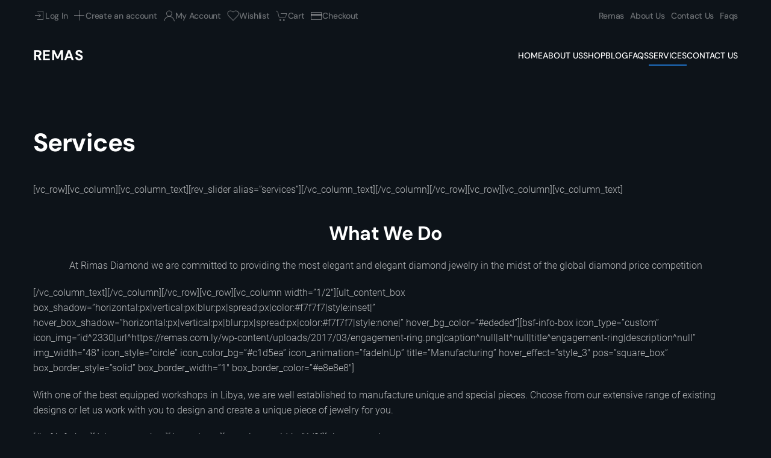

--- FILE ---
content_type: text/html; charset=UTF-8
request_url: https://remas.com.ly/services/
body_size: 7923
content:
<!DOCTYPE html>
<html lang="en-US">
    <head>
        <meta charset="UTF-8">
        <meta name="viewport" content="width=device-width, initial-scale=1">
        <link rel="icon" href="/wp-content/themes/yootheme/packages/theme-wordpress/assets/images/favicon.png" sizes="any">
                <link rel="apple-touch-icon" href="/wp-content/themes/yootheme/packages/theme-wordpress/assets/images/apple-touch-icon.png">
                <title>Services &#8211; Remas</title>
<meta name='robots' content='max-image-preview:large' />
<link rel="alternate" type="application/rss+xml" title="Remas &raquo; Feed" href="https://remas.com.ly/feed/" />
<link rel="alternate" type="application/rss+xml" title="Remas &raquo; Comments Feed" href="https://remas.com.ly/comments/feed/" />
<script>
window._wpemojiSettings = {"baseUrl":"https:\/\/s.w.org\/images\/core\/emoji\/16.0.1\/72x72\/","ext":".png","svgUrl":"https:\/\/s.w.org\/images\/core\/emoji\/16.0.1\/svg\/","svgExt":".svg","source":{"concatemoji":"https:\/\/remas.com.ly\/wp-includes\/js\/wp-emoji-release.min.js?ver=6.8.3"}};
/*! This file is auto-generated */
!function(s,n){var o,i,e;function c(e){try{var t={supportTests:e,timestamp:(new Date).valueOf()};sessionStorage.setItem(o,JSON.stringify(t))}catch(e){}}function p(e,t,n){e.clearRect(0,0,e.canvas.width,e.canvas.height),e.fillText(t,0,0);var t=new Uint32Array(e.getImageData(0,0,e.canvas.width,e.canvas.height).data),a=(e.clearRect(0,0,e.canvas.width,e.canvas.height),e.fillText(n,0,0),new Uint32Array(e.getImageData(0,0,e.canvas.width,e.canvas.height).data));return t.every(function(e,t){return e===a[t]})}function u(e,t){e.clearRect(0,0,e.canvas.width,e.canvas.height),e.fillText(t,0,0);for(var n=e.getImageData(16,16,1,1),a=0;a<n.data.length;a++)if(0!==n.data[a])return!1;return!0}function f(e,t,n,a){switch(t){case"flag":return n(e,"\ud83c\udff3\ufe0f\u200d\u26a7\ufe0f","\ud83c\udff3\ufe0f\u200b\u26a7\ufe0f")?!1:!n(e,"\ud83c\udde8\ud83c\uddf6","\ud83c\udde8\u200b\ud83c\uddf6")&&!n(e,"\ud83c\udff4\udb40\udc67\udb40\udc62\udb40\udc65\udb40\udc6e\udb40\udc67\udb40\udc7f","\ud83c\udff4\u200b\udb40\udc67\u200b\udb40\udc62\u200b\udb40\udc65\u200b\udb40\udc6e\u200b\udb40\udc67\u200b\udb40\udc7f");case"emoji":return!a(e,"\ud83e\udedf")}return!1}function g(e,t,n,a){var r="undefined"!=typeof WorkerGlobalScope&&self instanceof WorkerGlobalScope?new OffscreenCanvas(300,150):s.createElement("canvas"),o=r.getContext("2d",{willReadFrequently:!0}),i=(o.textBaseline="top",o.font="600 32px Arial",{});return e.forEach(function(e){i[e]=t(o,e,n,a)}),i}function t(e){var t=s.createElement("script");t.src=e,t.defer=!0,s.head.appendChild(t)}"undefined"!=typeof Promise&&(o="wpEmojiSettingsSupports",i=["flag","emoji"],n.supports={everything:!0,everythingExceptFlag:!0},e=new Promise(function(e){s.addEventListener("DOMContentLoaded",e,{once:!0})}),new Promise(function(t){var n=function(){try{var e=JSON.parse(sessionStorage.getItem(o));if("object"==typeof e&&"number"==typeof e.timestamp&&(new Date).valueOf()<e.timestamp+604800&&"object"==typeof e.supportTests)return e.supportTests}catch(e){}return null}();if(!n){if("undefined"!=typeof Worker&&"undefined"!=typeof OffscreenCanvas&&"undefined"!=typeof URL&&URL.createObjectURL&&"undefined"!=typeof Blob)try{var e="postMessage("+g.toString()+"("+[JSON.stringify(i),f.toString(),p.toString(),u.toString()].join(",")+"));",a=new Blob([e],{type:"text/javascript"}),r=new Worker(URL.createObjectURL(a),{name:"wpTestEmojiSupports"});return void(r.onmessage=function(e){c(n=e.data),r.terminate(),t(n)})}catch(e){}c(n=g(i,f,p,u))}t(n)}).then(function(e){for(var t in e)n.supports[t]=e[t],n.supports.everything=n.supports.everything&&n.supports[t],"flag"!==t&&(n.supports.everythingExceptFlag=n.supports.everythingExceptFlag&&n.supports[t]);n.supports.everythingExceptFlag=n.supports.everythingExceptFlag&&!n.supports.flag,n.DOMReady=!1,n.readyCallback=function(){n.DOMReady=!0}}).then(function(){return e}).then(function(){var e;n.supports.everything||(n.readyCallback(),(e=n.source||{}).concatemoji?t(e.concatemoji):e.wpemoji&&e.twemoji&&(t(e.twemoji),t(e.wpemoji)))}))}((window,document),window._wpemojiSettings);
</script>
<style id='wp-emoji-styles-inline-css'>

	img.wp-smiley, img.emoji {
		display: inline !important;
		border: none !important;
		box-shadow: none !important;
		height: 1em !important;
		width: 1em !important;
		margin: 0 0.07em !important;
		vertical-align: -0.1em !important;
		background: none !important;
		padding: 0 !important;
	}
</style>
<link rel='stylesheet' id='wp-block-library-css' href='https://remas.com.ly/wp-includes/css/dist/block-library/style.min.css?ver=6.8.3' media='all' />
<style id='classic-theme-styles-inline-css'>
/*! This file is auto-generated */
.wp-block-button__link{color:#fff;background-color:#32373c;border-radius:9999px;box-shadow:none;text-decoration:none;padding:calc(.667em + 2px) calc(1.333em + 2px);font-size:1.125em}.wp-block-file__button{background:#32373c;color:#fff;text-decoration:none}
</style>
<style id='global-styles-inline-css'>
:root{--wp--preset--aspect-ratio--square: 1;--wp--preset--aspect-ratio--4-3: 4/3;--wp--preset--aspect-ratio--3-4: 3/4;--wp--preset--aspect-ratio--3-2: 3/2;--wp--preset--aspect-ratio--2-3: 2/3;--wp--preset--aspect-ratio--16-9: 16/9;--wp--preset--aspect-ratio--9-16: 9/16;--wp--preset--color--black: #000000;--wp--preset--color--cyan-bluish-gray: #abb8c3;--wp--preset--color--white: #ffffff;--wp--preset--color--pale-pink: #f78da7;--wp--preset--color--vivid-red: #cf2e2e;--wp--preset--color--luminous-vivid-orange: #ff6900;--wp--preset--color--luminous-vivid-amber: #fcb900;--wp--preset--color--light-green-cyan: #7bdcb5;--wp--preset--color--vivid-green-cyan: #00d084;--wp--preset--color--pale-cyan-blue: #8ed1fc;--wp--preset--color--vivid-cyan-blue: #0693e3;--wp--preset--color--vivid-purple: #9b51e0;--wp--preset--gradient--vivid-cyan-blue-to-vivid-purple: linear-gradient(135deg,rgba(6,147,227,1) 0%,rgb(155,81,224) 100%);--wp--preset--gradient--light-green-cyan-to-vivid-green-cyan: linear-gradient(135deg,rgb(122,220,180) 0%,rgb(0,208,130) 100%);--wp--preset--gradient--luminous-vivid-amber-to-luminous-vivid-orange: linear-gradient(135deg,rgba(252,185,0,1) 0%,rgba(255,105,0,1) 100%);--wp--preset--gradient--luminous-vivid-orange-to-vivid-red: linear-gradient(135deg,rgba(255,105,0,1) 0%,rgb(207,46,46) 100%);--wp--preset--gradient--very-light-gray-to-cyan-bluish-gray: linear-gradient(135deg,rgb(238,238,238) 0%,rgb(169,184,195) 100%);--wp--preset--gradient--cool-to-warm-spectrum: linear-gradient(135deg,rgb(74,234,220) 0%,rgb(151,120,209) 20%,rgb(207,42,186) 40%,rgb(238,44,130) 60%,rgb(251,105,98) 80%,rgb(254,248,76) 100%);--wp--preset--gradient--blush-light-purple: linear-gradient(135deg,rgb(255,206,236) 0%,rgb(152,150,240) 100%);--wp--preset--gradient--blush-bordeaux: linear-gradient(135deg,rgb(254,205,165) 0%,rgb(254,45,45) 50%,rgb(107,0,62) 100%);--wp--preset--gradient--luminous-dusk: linear-gradient(135deg,rgb(255,203,112) 0%,rgb(199,81,192) 50%,rgb(65,88,208) 100%);--wp--preset--gradient--pale-ocean: linear-gradient(135deg,rgb(255,245,203) 0%,rgb(182,227,212) 50%,rgb(51,167,181) 100%);--wp--preset--gradient--electric-grass: linear-gradient(135deg,rgb(202,248,128) 0%,rgb(113,206,126) 100%);--wp--preset--gradient--midnight: linear-gradient(135deg,rgb(2,3,129) 0%,rgb(40,116,252) 100%);--wp--preset--font-size--small: 13px;--wp--preset--font-size--medium: 20px;--wp--preset--font-size--large: 36px;--wp--preset--font-size--x-large: 42px;--wp--preset--spacing--20: 0.44rem;--wp--preset--spacing--30: 0.67rem;--wp--preset--spacing--40: 1rem;--wp--preset--spacing--50: 1.5rem;--wp--preset--spacing--60: 2.25rem;--wp--preset--spacing--70: 3.38rem;--wp--preset--spacing--80: 5.06rem;--wp--preset--shadow--natural: 6px 6px 9px rgba(0, 0, 0, 0.2);--wp--preset--shadow--deep: 12px 12px 50px rgba(0, 0, 0, 0.4);--wp--preset--shadow--sharp: 6px 6px 0px rgba(0, 0, 0, 0.2);--wp--preset--shadow--outlined: 6px 6px 0px -3px rgba(255, 255, 255, 1), 6px 6px rgba(0, 0, 0, 1);--wp--preset--shadow--crisp: 6px 6px 0px rgba(0, 0, 0, 1);}:where(.is-layout-flex){gap: 0.5em;}:where(.is-layout-grid){gap: 0.5em;}body .is-layout-flex{display: flex;}.is-layout-flex{flex-wrap: wrap;align-items: center;}.is-layout-flex > :is(*, div){margin: 0;}body .is-layout-grid{display: grid;}.is-layout-grid > :is(*, div){margin: 0;}:where(.wp-block-columns.is-layout-flex){gap: 2em;}:where(.wp-block-columns.is-layout-grid){gap: 2em;}:where(.wp-block-post-template.is-layout-flex){gap: 1.25em;}:where(.wp-block-post-template.is-layout-grid){gap: 1.25em;}.has-black-color{color: var(--wp--preset--color--black) !important;}.has-cyan-bluish-gray-color{color: var(--wp--preset--color--cyan-bluish-gray) !important;}.has-white-color{color: var(--wp--preset--color--white) !important;}.has-pale-pink-color{color: var(--wp--preset--color--pale-pink) !important;}.has-vivid-red-color{color: var(--wp--preset--color--vivid-red) !important;}.has-luminous-vivid-orange-color{color: var(--wp--preset--color--luminous-vivid-orange) !important;}.has-luminous-vivid-amber-color{color: var(--wp--preset--color--luminous-vivid-amber) !important;}.has-light-green-cyan-color{color: var(--wp--preset--color--light-green-cyan) !important;}.has-vivid-green-cyan-color{color: var(--wp--preset--color--vivid-green-cyan) !important;}.has-pale-cyan-blue-color{color: var(--wp--preset--color--pale-cyan-blue) !important;}.has-vivid-cyan-blue-color{color: var(--wp--preset--color--vivid-cyan-blue) !important;}.has-vivid-purple-color{color: var(--wp--preset--color--vivid-purple) !important;}.has-black-background-color{background-color: var(--wp--preset--color--black) !important;}.has-cyan-bluish-gray-background-color{background-color: var(--wp--preset--color--cyan-bluish-gray) !important;}.has-white-background-color{background-color: var(--wp--preset--color--white) !important;}.has-pale-pink-background-color{background-color: var(--wp--preset--color--pale-pink) !important;}.has-vivid-red-background-color{background-color: var(--wp--preset--color--vivid-red) !important;}.has-luminous-vivid-orange-background-color{background-color: var(--wp--preset--color--luminous-vivid-orange) !important;}.has-luminous-vivid-amber-background-color{background-color: var(--wp--preset--color--luminous-vivid-amber) !important;}.has-light-green-cyan-background-color{background-color: var(--wp--preset--color--light-green-cyan) !important;}.has-vivid-green-cyan-background-color{background-color: var(--wp--preset--color--vivid-green-cyan) !important;}.has-pale-cyan-blue-background-color{background-color: var(--wp--preset--color--pale-cyan-blue) !important;}.has-vivid-cyan-blue-background-color{background-color: var(--wp--preset--color--vivid-cyan-blue) !important;}.has-vivid-purple-background-color{background-color: var(--wp--preset--color--vivid-purple) !important;}.has-black-border-color{border-color: var(--wp--preset--color--black) !important;}.has-cyan-bluish-gray-border-color{border-color: var(--wp--preset--color--cyan-bluish-gray) !important;}.has-white-border-color{border-color: var(--wp--preset--color--white) !important;}.has-pale-pink-border-color{border-color: var(--wp--preset--color--pale-pink) !important;}.has-vivid-red-border-color{border-color: var(--wp--preset--color--vivid-red) !important;}.has-luminous-vivid-orange-border-color{border-color: var(--wp--preset--color--luminous-vivid-orange) !important;}.has-luminous-vivid-amber-border-color{border-color: var(--wp--preset--color--luminous-vivid-amber) !important;}.has-light-green-cyan-border-color{border-color: var(--wp--preset--color--light-green-cyan) !important;}.has-vivid-green-cyan-border-color{border-color: var(--wp--preset--color--vivid-green-cyan) !important;}.has-pale-cyan-blue-border-color{border-color: var(--wp--preset--color--pale-cyan-blue) !important;}.has-vivid-cyan-blue-border-color{border-color: var(--wp--preset--color--vivid-cyan-blue) !important;}.has-vivid-purple-border-color{border-color: var(--wp--preset--color--vivid-purple) !important;}.has-vivid-cyan-blue-to-vivid-purple-gradient-background{background: var(--wp--preset--gradient--vivid-cyan-blue-to-vivid-purple) !important;}.has-light-green-cyan-to-vivid-green-cyan-gradient-background{background: var(--wp--preset--gradient--light-green-cyan-to-vivid-green-cyan) !important;}.has-luminous-vivid-amber-to-luminous-vivid-orange-gradient-background{background: var(--wp--preset--gradient--luminous-vivid-amber-to-luminous-vivid-orange) !important;}.has-luminous-vivid-orange-to-vivid-red-gradient-background{background: var(--wp--preset--gradient--luminous-vivid-orange-to-vivid-red) !important;}.has-very-light-gray-to-cyan-bluish-gray-gradient-background{background: var(--wp--preset--gradient--very-light-gray-to-cyan-bluish-gray) !important;}.has-cool-to-warm-spectrum-gradient-background{background: var(--wp--preset--gradient--cool-to-warm-spectrum) !important;}.has-blush-light-purple-gradient-background{background: var(--wp--preset--gradient--blush-light-purple) !important;}.has-blush-bordeaux-gradient-background{background: var(--wp--preset--gradient--blush-bordeaux) !important;}.has-luminous-dusk-gradient-background{background: var(--wp--preset--gradient--luminous-dusk) !important;}.has-pale-ocean-gradient-background{background: var(--wp--preset--gradient--pale-ocean) !important;}.has-electric-grass-gradient-background{background: var(--wp--preset--gradient--electric-grass) !important;}.has-midnight-gradient-background{background: var(--wp--preset--gradient--midnight) !important;}.has-small-font-size{font-size: var(--wp--preset--font-size--small) !important;}.has-medium-font-size{font-size: var(--wp--preset--font-size--medium) !important;}.has-large-font-size{font-size: var(--wp--preset--font-size--large) !important;}.has-x-large-font-size{font-size: var(--wp--preset--font-size--x-large) !important;}
:where(.wp-block-post-template.is-layout-flex){gap: 1.25em;}:where(.wp-block-post-template.is-layout-grid){gap: 1.25em;}
:where(.wp-block-columns.is-layout-flex){gap: 2em;}:where(.wp-block-columns.is-layout-grid){gap: 2em;}
:root :where(.wp-block-pullquote){font-size: 1.5em;line-height: 1.6;}
</style>
<style id='woocommerce-inline-inline-css'>
.woocommerce form .form-row .required { visibility: visible; }
</style>
<link rel='stylesheet' id='brands-styles-css' href='https://remas.com.ly/wp-content/plugins/woocommerce/assets/css/brands.css?ver=9.8.6' media='all' />
<link href="https://remas.com.ly/wp-content/themes/yootheme/css/theme.1.css?ver=1748956713" rel="stylesheet">
<link href="https://remas.com.ly/wp-content/themes/yootheme/css/theme.update.css?ver=4.5.19" rel="stylesheet">
<script src="https://remas.com.ly/wp-includes/js/jquery/jquery.min.js?ver=3.7.1" id="jquery-core-js"></script>
<script src="https://remas.com.ly/wp-includes/js/jquery/jquery-migrate.min.js?ver=3.4.1" id="jquery-migrate-js"></script>
<script src="https://remas.com.ly/wp-content/plugins/woocommerce/assets/js/jquery-blockui/jquery.blockUI.min.js?ver=2.7.0-wc.9.8.6" id="jquery-blockui-js" defer data-wp-strategy="defer"></script>
<script id="wc-add-to-cart-js-extra">
var wc_add_to_cart_params = {"ajax_url":"\/wp-admin\/admin-ajax.php","wc_ajax_url":"\/?wc-ajax=%%endpoint%%","i18n_view_cart":"View cart","cart_url":"https:\/\/remas.com.ly\/cart\/","is_cart":"","cart_redirect_after_add":"no"};
</script>
<script src="https://remas.com.ly/wp-content/plugins/woocommerce/assets/js/frontend/add-to-cart.min.js?ver=9.8.6" id="wc-add-to-cart-js" defer data-wp-strategy="defer"></script>
<script src="https://remas.com.ly/wp-content/plugins/woocommerce/assets/js/js-cookie/js.cookie.min.js?ver=2.1.4-wc.9.8.6" id="js-cookie-js" defer data-wp-strategy="defer"></script>
<script id="woocommerce-js-extra">
var woocommerce_params = {"ajax_url":"\/wp-admin\/admin-ajax.php","wc_ajax_url":"\/?wc-ajax=%%endpoint%%","i18n_password_show":"Show password","i18n_password_hide":"Hide password"};
</script>
<script src="https://remas.com.ly/wp-content/plugins/woocommerce/assets/js/frontend/woocommerce.min.js?ver=9.8.6" id="woocommerce-js" defer data-wp-strategy="defer"></script>
<link rel="https://api.w.org/" href="https://remas.com.ly/wp-json/" /><link rel="alternate" title="JSON" type="application/json" href="https://remas.com.ly/wp-json/wp/v2/pages/2109" /><link rel="EditURI" type="application/rsd+xml" title="RSD" href="https://remas.com.ly/xmlrpc.php?rsd" />
<meta name="generator" content="WordPress 6.8.3" />
<meta name="generator" content="WooCommerce 9.8.6" />
<link rel="canonical" href="https://remas.com.ly/services/" />
<link rel='shortlink' href='https://remas.com.ly/?p=2109' />
<link rel="alternate" title="oEmbed (JSON)" type="application/json+oembed" href="https://remas.com.ly/wp-json/oembed/1.0/embed?url=https%3A%2F%2Fremas.com.ly%2Fservices%2F" />
<link rel="alternate" title="oEmbed (XML)" type="text/xml+oembed" href="https://remas.com.ly/wp-json/oembed/1.0/embed?url=https%3A%2F%2Fremas.com.ly%2Fservices%2F&#038;format=xml" />
	<noscript><style>.woocommerce-product-gallery{ opacity: 1 !important; }</style></noscript>
	<script src="https://remas.com.ly/wp-content/themes/yootheme/vendor/assets/uikit/dist/js/uikit.min.js?ver=4.5.19"></script>
<script src="https://remas.com.ly/wp-content/themes/yootheme/vendor/assets/uikit/dist/js/uikit-icons-framerate.min.js?ver=4.5.19"></script>
<script src="https://remas.com.ly/wp-content/themes/yootheme/js/theme.js?ver=4.5.19"></script>
<script>window.yootheme ||= {}; var $theme = yootheme.theme = {"i18n":{"close":{"label":"Close","0":"yootheme"},"totop":{"label":"Back to top","0":"yootheme"},"marker":{"label":"Open","0":"yootheme"},"navbarToggleIcon":{"label":"Open menu","0":"yootheme"},"paginationPrevious":{"label":"Previous page","0":"yootheme"},"paginationNext":{"label":"Next page","0":"yootheme"},"searchIcon":{"toggle":"Open Search","submit":"Submit Search"},"slider":{"next":"Next slide","previous":"Previous slide","slideX":"Slide %s","slideLabel":"%s of %s"},"slideshow":{"next":"Next slide","previous":"Previous slide","slideX":"Slide %s","slideLabel":"%s of %s"},"lightboxPanel":{"next":"Next slide","previous":"Previous slide","slideLabel":"%s of %s","close":"Close"}}};</script>
<link rel="icon" href="https://remas.com.ly/wp-content/uploads/2017/01/cropped-Remas-Fav-Icon-32x32.png" sizes="32x32" />
<link rel="icon" href="https://remas.com.ly/wp-content/uploads/2017/01/cropped-Remas-Fav-Icon-192x192.png" sizes="192x192" />
<link rel="apple-touch-icon" href="https://remas.com.ly/wp-content/uploads/2017/01/cropped-Remas-Fav-Icon-180x180.png" />
<meta name="msapplication-TileImage" content="https://remas.com.ly/wp-content/uploads/2017/01/cropped-Remas-Fav-Icon-270x270.png" />
    </head>
    <body class="wp-singular page-template-default page page-id-2109 wp-theme-yootheme  theme-yootheme woocommerce-no-js">

        
        <div class="uk-hidden-visually uk-notification uk-notification-top-left uk-width-auto">
            <div class="uk-notification-message">
                <a href="#tm-main" class="uk-link-reset">Skip to main content</a>
            </div>
        </div>

        
        
        <div class="tm-page">

                        


<header class="tm-header-mobile uk-hidden@m">


    
        <div class="uk-navbar-container">

            <div class="uk-container uk-container-expand">
                <nav class="uk-navbar" uk-navbar="{&quot;align&quot;:&quot;left&quot;,&quot;container&quot;:&quot;.tm-header-mobile&quot;,&quot;boundary&quot;:&quot;.tm-header-mobile .uk-navbar-container&quot;}">

                                        <div class="uk-navbar-left ">

                        
                                                    <a uk-toggle href="#tm-dialog-mobile" class="uk-navbar-toggle">

        
        <div uk-navbar-toggle-icon></div>

        
    </a>                        
                        
                    </div>
                    
                                        <div class="uk-navbar-center">

                                                    <a href="https://remas.com.ly/" aria-label="Back to home" class="uk-logo uk-navbar-item">
    Remas</a>                        
                        
                    </div>
                    
                    
                </nav>
            </div>

        </div>

    



        <div id="tm-dialog-mobile" uk-offcanvas="container: true; overlay: true" mode="slide">
        <div class="uk-offcanvas-bar uk-flex uk-flex-column">

                        <button class="uk-offcanvas-close uk-close-large" type="button" uk-close uk-toggle="cls: uk-close-large; mode: media; media: @s"></button>
            
                        <div class="uk-margin-auto-bottom">
                
<div class="uk-panel widget widget_nav_menu" id="nav_menu-15">

    
    
<ul class="uk-nav uk-nav-default">
    
	<li class="menu-item menu-item-type-custom menu-item-object-custom menu-item-home"><a href="http://remas.com.ly/">Home</a></li>
	<li class="menu-item menu-item-type-post_type menu-item-object-page"><a href="https://remas.com.ly/about-us-2/">About Us</a></li>
	<li class="menu-item menu-item-type-post_type menu-item-object-page"><a href="https://remas.com.ly/shop/">Shop</a></li>
	<li class="menu-item menu-item-type-post_type menu-item-object-page"><a href="https://remas.com.ly/blog/">Blog</a></li>
	<li class="menu-item menu-item-type-post_type menu-item-object-page"><a href="https://remas.com.ly/faq/">Faqs</a></li>
	<li class="menu-item menu-item-type-post_type menu-item-object-page current-menu-item page_item page-item-2109 current_page_item uk-active"><a href="https://remas.com.ly/services/">Services</a></li>
	<li class="menu-item menu-item-type-post_type menu-item-object-page"><a href="https://remas.com.ly/contact-us/">Contact Us</a></li></ul>

</div>
            </div>
            
            
        </div>
    </div>
    
    
    

</header>


<div class="tm-toolbar tm-toolbar-default uk-visible@m">
    <div class="uk-container uk-flex uk-flex-middle uk-container-xlarge">

                <div>
            <div class="uk-grid-medium uk-child-width-auto uk-flex-middle" uk-grid="margin: uk-margin-small-top">

                                <div>
<div class="uk-panel widget widget_nav_menu" id="nav_menu-10">

    
    
<ul class="uk-subnav" uk-dropnav="{&quot;boundary&quot;:&quot;false&quot;,&quot;container&quot;:&quot;body&quot;}">
    
	<li class="menu-item menu-item-type-custom menu-item-object-custom"><a href="http://remas.com.ly/my-account/"><i  uk-icon="icon: sign-in"></i> Log In</a></li>
	<li class="menu-item menu-item-type-custom menu-item-object-custom"><a href="http://remas.com.ly/my-account/"><i uk-icon="icon: plus"></i> Create an account</a></li>
	<li class="menu-item menu-item-type-post_type menu-item-object-page"><a href="https://remas.com.ly/my-account/"><i uk-icon="icon: user"></i> My Account</a></li>
	<li class="menu-item menu-item-type-post_type menu-item-object-page"><a href="https://remas.com.ly/wishlist/"><i uk-icon="icon: heart"></i> Wishlist</a></li>
	<li class="menu-item menu-item-type-post_type menu-item-object-page"><a href="https://remas.com.ly/cart/"><i uk-icon="icon: cart"></i> Cart <span data-cart-parenthesis></span></a></li>
	<li class="menu-item menu-item-type-post_type menu-item-object-page"><a href="https://remas.com.ly/checkout/"><i uk-icon="icon: credit-card"></i> Checkout</a></li></ul>

</div>
</div>                
                
            </div>
        </div>
        
                <div class="uk-margin-auto-left">
            <div class="uk-grid-medium uk-child-width-auto uk-flex-middle" uk-grid="margin: uk-margin-small-top">
                <div>
<div class="uk-panel widget widget_nav_menu" id="nav_menu-12">

    
    
<ul class="uk-subnav" uk-dropnav="{&quot;boundary&quot;:&quot;false&quot;,&quot;container&quot;:&quot;body&quot;}">
    
	<li class="menu-item menu-item-type-post_type menu-item-object-page menu-item-home"><a href="https://remas.com.ly/">Remas</a></li>
	<li class="menu-item menu-item-type-post_type menu-item-object-page"><a href="https://remas.com.ly/about-us-2/">About Us</a></li>
	<li class="menu-item menu-item-type-post_type menu-item-object-page"><a href="https://remas.com.ly/contact-us/">Contact Us</a></li>
	<li class="menu-item menu-item-type-post_type menu-item-object-page"><a href="https://remas.com.ly/faq/">Faqs</a></li></ul>

</div>
</div>            </div>
        </div>
        
    </div>
</div>

<header class="tm-header uk-visible@m">



    
        <div class="uk-navbar-container">

            <div class="uk-container uk-container-xlarge">
                <nav class="uk-navbar" uk-navbar="{&quot;align&quot;:&quot;left&quot;,&quot;container&quot;:&quot;.tm-header&quot;,&quot;boundary&quot;:&quot;.tm-header .uk-navbar-container&quot;}">

                                        <div class="uk-navbar-left ">

                                                    <a href="https://remas.com.ly/" aria-label="Back to home" class="uk-logo uk-navbar-item">
    Remas</a>                        
                        
                        
                    </div>
                    
                    
                                        <div class="uk-navbar-right">

                                                    
<ul class="uk-navbar-nav">
    
	<li class="menu-item menu-item-type-custom menu-item-object-custom menu-item-home"><a href="http://remas.com.ly/">Home</a></li>
	<li class="menu-item menu-item-type-post_type menu-item-object-page"><a href="https://remas.com.ly/about-us-2/">About Us</a></li>
	<li class="menu-item menu-item-type-post_type menu-item-object-page"><a href="https://remas.com.ly/shop/">Shop</a></li>
	<li class="menu-item menu-item-type-post_type menu-item-object-page"><a href="https://remas.com.ly/blog/">Blog</a></li>
	<li class="menu-item menu-item-type-post_type menu-item-object-page"><a href="https://remas.com.ly/faq/">Faqs</a></li>
	<li class="menu-item menu-item-type-post_type menu-item-object-page current-menu-item page_item page-item-2109 current_page_item uk-active"><a href="https://remas.com.ly/services/">Services</a></li>
	<li class="menu-item menu-item-type-post_type menu-item-object-page"><a href="https://remas.com.ly/contact-us/">Contact Us</a></li></ul>
                        
                                                                            
                    </div>
                    
                </nav>
            </div>

        </div>

    







</header>

            
            
            <main id="tm-main"  class="tm-main uk-section uk-section-default" uk-height-viewport="expand: true">

                                <div class="uk-container">

                    
                            
                
<article id="post-2109" class="uk-article post-2109 page type-page status-publish hentry" typeof="Article" vocab="https://schema.org/">

    <meta property="name" content="Services">
    <meta property="author" typeof="Person" content="admin">
    <meta property="dateModified" content="2018-10-23T12:23:32+02:00">
    <meta class="uk-margin-remove-adjacent" property="datePublished" content="2017-03-18T08:33:34+02:00">

    
    <h1 class="uk-article-title">Services</h1>
    <div class="uk-margin-medium" property="text">

        
        <p>[vc_row][vc_column][vc_column_text][rev_slider alias=&#8221;services&#8221;][/vc_column_text][/vc_column][/vc_row][vc_row][vc_column][vc_column_text]</p>
<h2 class="text-center title-under ser-cap-font" style="text-align: center;">What We Do</h2>
<p style="text-align: center;">At Rimas Diamond we are committed to providing the most elegant and elegant diamond jewelry in the midst of the global diamond price competition</p>
<p>[/vc_column_text][/vc_column][/vc_row][vc_row][vc_column width=&#8221;1/2&#8243;][ult_content_box box_shadow=&#8221;horizontal:px|vertical:px|blur:px|spread:px|color:#f7f7f7|style:inset|&#8221; hover_box_shadow=&#8221;horizontal:px|vertical:px|blur:px|spread:px|color:#f7f7f7|style:none|&#8221; hover_bg_color=&#8221;#ededed&#8221;][bsf-info-box icon_type=&#8221;custom&#8221; icon_img=&#8221;id^2330|url^https://remas.com.ly/wp-content/uploads/2017/03/engagement-ring.png|caption^null|alt^null|title^engagement-ring|description^null&#8221; img_width=&#8221;48&#8243; icon_style=&#8221;circle&#8221; icon_color_bg=&#8221;#c1d5ea&#8221; icon_animation=&#8221;fadeInUp&#8221; title=&#8221;Manufacturing&#8221; hover_effect=&#8221;style_3&#8243; pos=&#8221;square_box&#8221; box_border_style=&#8221;solid&#8221; box_border_width=&#8221;1&#8243; box_border_color=&#8221;#e8e8e8&#8243;]</p>
<p class="font_7">With one of the best equipped workshops in Libya, we are well established to manufacture unique and special pieces. Choose from our extensive range of existing designs or let us work with you to design and create a unique piece of jewelry for you.</p>
<p>[/bsf-info-box][/ult_content_box][/vc_column][vc_column width=&#8221;1/2&#8243;][ult_content_box box_shadow=&#8221;horizontal:px|vertical:px|blur:px|spread:px|color:#f7f7f7|style:inset|&#8221; hover_box_shadow=&#8221;horizontal:px|vertical:px|blur:px|spread:px|color:#f7f7f7|style:none|&#8221; hover_bg_color=&#8221;#ededed&#8221;][bsf-info-box icon_type=&#8221;custom&#8221; icon_img=&#8221;id^2330|url^https://remas.com.ly/wp-content/uploads/2017/03/engagement-ring.png|caption^null|alt^null|title^engagement-ring|description^null&#8221; img_width=&#8221;48&#8243; icon_style=&#8221;circle&#8221; icon_color_bg=&#8221;#c1d5ea&#8221; icon_animation=&#8221;fadeInUp&#8221; title=&#8221;Repairing&#8221; hover_effect=&#8221;style_3&#8243; pos=&#8221;square_box&#8221; box_border_style=&#8221;solid&#8221; box_border_width=&#8221;1&#8243; box_border_color=&#8221;#e8e8e8&#8243;]</p>
<p class="font_7">When you lead a busy lifestyle, it can be hard to give your jewelry the TLC it needs. Even when you&#8217;re extra careful, over time, all fine jewelry needs some form of services to keep it maintained and looking like new. That&#8217;s where our jewelry repair services can come in handy.</p>
<p>[/bsf-info-box][/ult_content_box][/vc_column][/vc_row][vc_row full_width=&#8221;stretch_row&#8221; content_placement=&#8221;middle&#8221; css=&#8221;.vc_custom_1509282359949{margin-top: 20px !important;background-color: #c1d5ea !important;}&#8221;][vc_column width=&#8221;2/3&#8243;][vc_column_text]</p>
<h2>For more info about Remas and it&#8217;s services</h2>
<p>[/vc_column_text][/vc_column][vc_column width=&#8221;1/3&#8243;][ult_buttons btn_title=&#8221;Contact Us&#8221; btn_link=&#8221;url:http%3A%2F%2Fremas.com.ly%2Fsite%2Fcontact-us%2F|||&#8221; btn_align=&#8221;ubtn-center&#8221; btn_size=&#8221;ubtn-large&#8221; btn_title_color=&#8221;#ffffff&#8221; btn_bg_color=&#8221;#1fc0a0&#8243; btn_hover=&#8221;ubtn-fade-bg&#8221; btn_bg_color_hover=&#8221;#e8e8e8&#8243; btn_title_color_hover=&#8221;#4c4c4c&#8221; icon_size=&#8221;32&#8243; btn_icon_pos=&#8221;ubtn-sep-icon-at-left&#8221; btn_font_size=&#8221;desktop:22px;&#8221; btn_line_height=&#8221;desktop:24px;&#8221;][/vc_column][/vc_row]</p>

        
    </div>

</article>
        
                        
                </div>
                
            </main>

            
            
        </div>

        
        <script type="speculationrules">
{"prefetch":[{"source":"document","where":{"and":[{"href_matches":"\/*"},{"not":{"href_matches":["\/wp-*.php","\/wp-admin\/*","\/wp-content\/uploads\/*","\/wp-content\/*","\/wp-content\/plugins\/*","\/wp-content\/themes\/yootheme\/*","\/*\\?(.+)"]}},{"not":{"selector_matches":"a[rel~=\"nofollow\"]"}},{"not":{"selector_matches":".no-prefetch, .no-prefetch a"}}]},"eagerness":"conservative"}]}
</script>
	<script>
		(function () {
			var c = document.body.className;
			c = c.replace(/woocommerce-no-js/, 'woocommerce-js');
			document.body.className = c;
		})();
	</script>
	<link rel='stylesheet' id='wc-blocks-style-css' href='https://remas.com.ly/wp-content/plugins/woocommerce/assets/client/blocks/wc-blocks.css?ver=wc-9.8.6' media='all' />
<script src="https://remas.com.ly/wp-content/plugins/woocommerce/assets/js/sourcebuster/sourcebuster.min.js?ver=9.8.6" id="sourcebuster-js-js"></script>
<script id="wc-order-attribution-js-extra">
var wc_order_attribution = {"params":{"lifetime":1.0e-5,"session":30,"base64":false,"ajaxurl":"https:\/\/remas.com.ly\/wp-admin\/admin-ajax.php","prefix":"wc_order_attribution_","allowTracking":true},"fields":{"source_type":"current.typ","referrer":"current_add.rf","utm_campaign":"current.cmp","utm_source":"current.src","utm_medium":"current.mdm","utm_content":"current.cnt","utm_id":"current.id","utm_term":"current.trm","utm_source_platform":"current.plt","utm_creative_format":"current.fmt","utm_marketing_tactic":"current.tct","session_entry":"current_add.ep","session_start_time":"current_add.fd","session_pages":"session.pgs","session_count":"udata.vst","user_agent":"udata.uag"}};
</script>
<script src="https://remas.com.ly/wp-content/plugins/woocommerce/assets/js/frontend/order-attribution.min.js?ver=9.8.6" id="wc-order-attribution-js"></script>
    </body>
</html>
